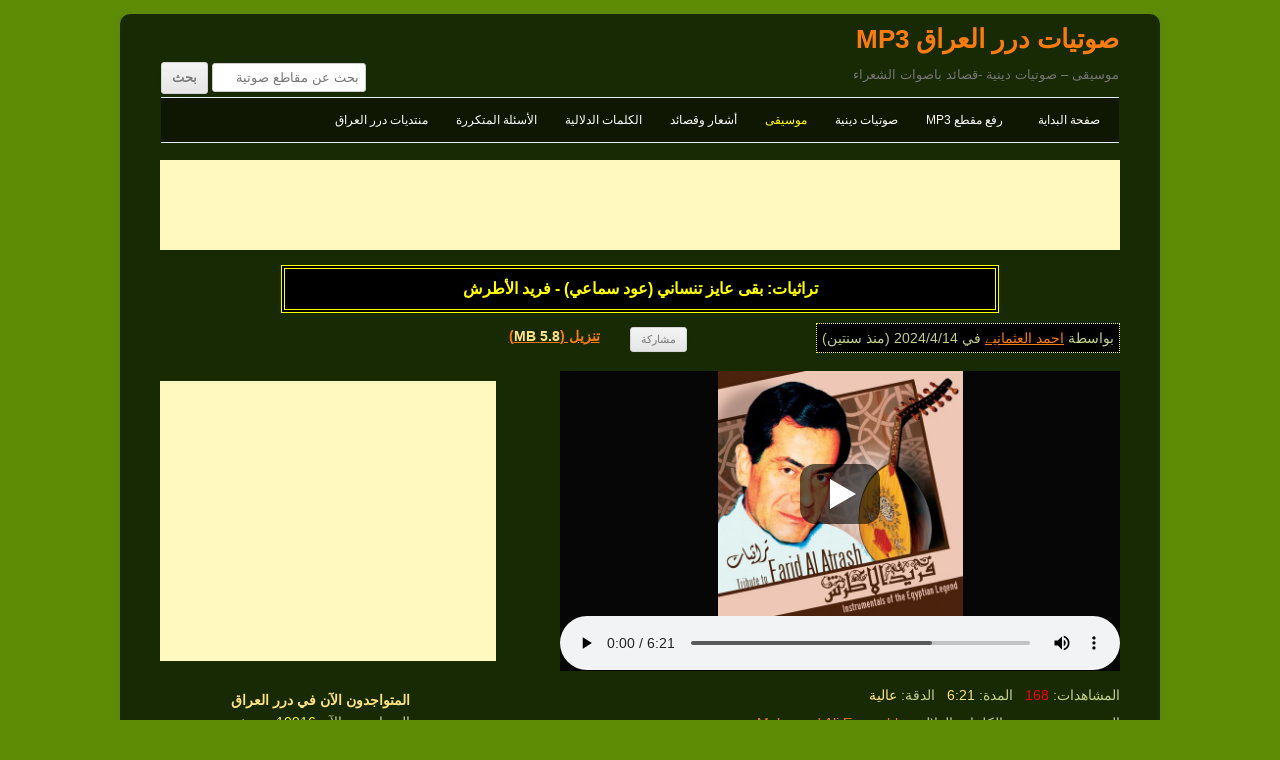

--- FILE ---
content_type: text/html; charset=UTF-8
request_url: https://www.dorar-aliraq.net/mp3/%D8%A8%D9%82%D9%89-%D8%B9%D8%A7%D9%8A%D8%B2-%D8%AA%D9%86%D8%B3%D8%A7%D9%86%D9%8A-%D8%B9%D9%88%D8%AF-%D8%B3%D9%85%D8%A7%D8%B9%D9%8A-%D9%81%D8%B1%D9%8A%D8%AF-%D8%A7%D9%84%D8%A3%D8%B7%D8%B1
body_size: 8052
content:
<!DOCTYPE html>
<html dir="rtl" lang="ar">
<head>
<meta charset="UTF-8" />
<meta name="viewport" content="width=device-width" />
<title>تراثيات: بقى عايز تنساني (عود سماعي) - فريد الأطرش | صوتيات درر العراق MP3</title>
<meta name="description" content="استماع/تحميل مقطع صوتي تراثيات: بقى عايز تنساني (عود سماعي) - فريد الأطرش - صوتيات درر العراق MP3" />
<link rel="profile" href="http://gmpg.org/xfn/11" />
<link rel="stylesheet" id="style-all"  href="https://www.dorar-aliraq.net/mp3/mp3css_rollup.css?d=1540933955" type="text/css" media="all" />
<style>
#site-navigation li.menu-item>a[href="https://www.dorar-aliraq.net/mp3/cat/music"] {
    color: #ffff00;
}
</style>
<link rel="canonical" href="https://www.dorar-aliraq.net/mp3/%d8%a8%d9%82%d9%89-%d8%b9%d8%a7%d9%8a%d8%b2-%d8%aa%d9%86%d8%b3%d8%a7%d9%86%d9%8a-%d8%b9%d9%88%d8%af-%d8%b3%d9%85%d8%a7%d8%b9%d9%8a-%d9%81%d8%b1%d9%8a%d8%af-%d8%a7%d9%84%d8%a3%d8%b7%d8%b1" />
<!-- Facebook -->
<meta property="og:description" content="استماع/تحميل مقطع صوتي تراثيات: بقى عايز تنساني (عود سماعي) - فريد الأطرش - صوتيات درر العراق MP3" />
<meta property="og:title" content="تراثيات: بقى عايز تنساني (عود سماعي) - فريد الأطرش | صوتيات درر العراق MP3" />
<meta property="og:type" content="song" />
<meta property="og:url" content="https://www.dorar-aliraq.net/mp3/%d8%a8%d9%82%d9%89-%d8%b9%d8%a7%d9%8a%d8%b2-%d8%aa%d9%86%d8%b3%d8%a7%d9%86%d9%8a-%d8%b9%d9%88%d8%af-%d8%b3%d9%85%d8%a7%d8%b9%d9%8a-%d9%81%d8%b1%d9%8a%d8%af-%d8%a7%d9%84%d8%a3%d8%b7%d8%b1" />
<meta property="og:image" content="https://dorar.at/imp3/202404/66646.jpeg" />
<meta property="og:site_name" content="صوتيات درر العراق MP3" />
<meta property="fb:app_id" content="116527728367865" />
<script>
var PAGETYPE='single';
var SITEURL='https://www.dorar-aliraq.net/mp3/';
var STATICSITEURL='https://dorar.at/mp3/';
var BBURL='https://www.dorar-aliraq.net';
var STATIC_BBURL='https://dorar.at';
</script>
</head>
<body class="single">
<div id="fb-root"></div>
<div id="page" class="hfeed site">	
<header id="masthead" class="site-header" role="banner">
	<h1 class="site-title"><a href="https://www.dorar-aliraq.net/mp3/" title="صوتيات درر العراق MP3" rel="home">صوتيات درر العراق MP3</a></h1>
	<h2 class="site-description">موسيقى – صوتيات دينية -قصائد باصوات الشعراء</h2>
	<nav id="site-navigation" class="main-navigation" role="navigation">
		<h3 class="menu-toggle">القائمة</h3>
		<div class="menu-menu2-container">
		<ul id="menu-menu2" class="nav-menu">
			<li id="menu-item-19651" class="menu-item"><a href="https://www.dorar-aliraq.net/mp3/">صفحة البداية</a></li>
			<li id="menu-item-19652" class="menu-item"><a href="https://www.dorar-aliraq.net/mp3/upload-mp3">رفع مقطع MP3</a></li>
			<li id="menu-item-19653" class="menu-item"><a href="https://www.dorar-aliraq.net/mp3/cat/islamic">صوتيات دينية</a></li>
			<li id="menu-item-19654" class="menu-item"><a href="https://www.dorar-aliraq.net/mp3/cat/music">موسيقى</a></li>
			<li id="menu-item-19655" class="menu-item"><a href="https://www.dorar-aliraq.net/mp3/cat/poetry">أشعار وقصائد</a></li>
			<li id="menu-item-21622" class="menu-item"><a href="https://www.dorar-aliraq.net/mp3/post-tags">الكلمات الدلالية</a></li>
			<!-- <li id="menu-item-22503" class="menu-item"><a href="https://www.dorar-aliraq.net/mp3/playlist">قائمة الاستماع</a></li> -->
			<li id="menu-item-23887" class="menu-item"><a href="https://www.dorar-aliraq.net/mp3/help">الأسئلة المتكررة</a></li>
			<li id="menu-item-30411" class="menu-item"><a href="https://www.dorar-aliraq.net/forum.php">منتديات درر العراق</a></li>
		</ul>
		</div>
		<form role="search" method="get" class="searchform" action="https://www.dorar-aliraq.net/mp3/">
<div>
<label class="screen-reader-text" for="search_1">بحث عن مقاطع صوتية</label>
<input type="text" placeholder="بحث عن مقاطع صوتية" value="" name="s" id="search_1">
<input type="submit" value="بحث">
</div>

</form>	</nav>
</header>
<div style="text-align:center;margin:5px 0px;"><script async src="//pagead2.googlesyndication.com/pagead/js/adsbygoogle.js"></script>
<!-- Responsive MP3 -->
<ins class="adsbygoogle"
     style="display:block"
     data-ad-client="ca-pub-9452336915267221"
     data-ad-slot="4416540799"
     data-ad-format="horizontal"></ins>
<script>
(adsbygoogle = window.adsbygoogle || []).push({});
</script></div><div id="main" class="wrapper">
<article id="post-66646" style="margin-top:10px;">
<header class="entry-header">
<h1 id="single_title"><strong>تراثيات: بقى عايز تنساني (عود سماعي) - فريد الأطرش</strong></h1>
<div id="mp3_info">
	<div class="a">بواسطة <a href="https://www.dorar-aliraq.net/member.php?u=58562" data-userid="58562" data-av="305" class="username">احمد العثمانيے</a> في <time datetime="2024-04-14T17:16:41+03:00" title="at 5:16 pm">2024/4/14</time> (منذ سنتين)</div>
	<div class="s">
		<div><div><div class="fb-like" data-href="https://www.dorar-aliraq.net/mp3/%d8%a8%d9%82%d9%89-%d8%b9%d8%a7%d9%8a%d8%b2-%d8%aa%d9%86%d8%b3%d8%a7%d9%86%d9%8a-%d8%b9%d9%88%d8%af-%d8%b3%d9%85%d8%a7%d8%b9%d9%8a-%d9%81%d8%b1%d9%8a%d8%af-%d8%a7%d9%84%d8%a3%d8%b7%d8%b1" data-layout="button_count" data-action="like" data-show-faces="false" data-share="false" data-colorscheme="dark" data-width="100"></div></div></div>
		<div><input style="white-space:nowrap;" value="مشاركة" type="button" id="share-tip-show"/></div>
		<div><a href="https://www.dorar-aliraq.net/mp3/download-mp3/66646">تنزيل (<span style="color: #FFE382">5.8 MB</span>)</a></div>
	</div>
</div>
<div class="share-tip">رابط قصير<input readonly="readonly" type="text" style="display:block;width:90%;text-align:left;" value="https://dorar.at/m/66646" /><div id="share-icons"><a id="share-gp" href="https://plus.google.com/share?url=https%3A%2F%2Fwww.dorar-aliraq.net%2Fmp3%2F%25d8%25a8%25d9%2582%25d9%2589-%25d8%25b9%25d8%25a7%25d9%258a%25d8%25b2-%25d8%25aa%25d9%2586%25d8%25b3%25d8%25a7%25d9%2586%25d9%258a-%25d8%25b9%25d9%2588%25d8%25af-%25d8%25b3%25d9%2585%25d8%25a7%25d8%25b9%25d9%258a-%25d9%2581%25d8%25b1%25d9%258a%25d8%25af-%25d8%25a7%25d9%2584%25d8%25a3%25d8%25b7%25d8%25b1" title="share on Google+">g+</a><a id="share-fb" title="share link to this post on Facebook" href="https://www.facebook.com/sharer/sharer.php?u=https%3A%2F%2Fwww.dorar-aliraq.net%2Fmp3%2F%25d8%25a8%25d9%2582%25d9%2589-%25d8%25b9%25d8%25a7%25d9%258a%25d8%25b2-%25d8%25aa%25d9%2586%25d8%25b3%25d8%25a7%25d9%2586%25d9%258a-%25d8%25b9%25d9%2588%25d8%25af-%25d8%25b3%25d9%2585%25d8%25a7%25d8%25b9%25d9%258a-%25d9%2581%25d8%25b1%25d9%258a%25d8%25af-%25d8%25a7%25d9%2584%25d8%25a3%25d8%25b7%25d8%25b1">f</a><a id="share-tw" href="https://twitter.com/share?url=https%3A%2F%2Fwww.dorar-aliraq.net%2Fmp3%2F%25d8%25a8%25d9%2582%25d9%2589-%25d8%25b9%25d8%25a7%25d9%258a%25d8%25b2-%25d8%25aa%25d9%2586%25d8%25b3%25d8%25a7%25d9%2586%25d9%258a-%25d8%25b9%25d9%2588%25d8%25af-%25d8%25b3%25d9%2585%25d8%25a7%25d8%25b9%25d9%258a-%25d9%2581%25d8%25b1%25d9%258a%25d8%25af-%25d8%25a7%25d9%2584%25d8%25a3%25d8%25b7%25d8%25b1" title="share on Twitter">t</a></div><a id="close-share-tip" style="float:left">اغلاق</a></div>
</header><!-- .entry-header -->

<section id="mp3_player2">
<div id="player_container2">
	<div id="mp3_posterimage">
		<div class="clickplay" style="background-image:url('https://dorar.at/mp3/ext/newmp3_statics/play.png');"></div>
		<div class="playloading" style="display:block; background-image:url('https://dorar.at/mp3/ext/images/Loading_by_Neb_Ulus.gif');"></div>
		<img src="https://dorar.at/imp3/202404/66646.jpeg" alt="" />
	</div>
</div>
<div id="player_adsense2"><script async src="//pagead2.googlesyndication.com/pagead/js/adsbygoogle.js"></script>
<!-- Responsive MP3 -->
<ins class="adsbygoogle"
     style="display:block"
     data-ad-client="ca-pub-9452336915267221"
     data-ad-slot="4416540799"
     data-ad-format="rectangle"></ins>
<script>
(adsbygoogle = window.adsbygoogle || []).push({});
</script></div>
</section>	
</article>
<div id="primary" class="site-content">
<div id="content" role="main">
<div id="mp3_meta">
<div>المشاهدات: <span style="color:red;">168</span>&nbsp;&nbsp; المدة: <span style="color: #FFE382">6:21</span>&nbsp;&nbsp; الدقة: <span style="color: #FFE382"><span title="128012">عالية</span></span><br>التصنيف: <a href="https://www.dorar-aliraq.net/mp3/cat/music" title="">موسيقى</a>&nbsp;&nbsp; الكلمات الدلالية: <a href="https://www.dorar-aliraq.net/mp3/tag/mohamed-ali-ensemble" title="1 مقطع صوتي">Mohamed Ali Ensemble</a></div>
<div><a href="https://www.dorar-aliraq.net/misc.php?do=Report_a_violation&amp;rpath=uArgk0xRvnZzEkAgQQyx95c%2BjDc3LkZFk9exbQ0sSr5g3Qd7RghhJqFM63wyeIQDioI68Oe9MSKCwyN2TG13tGuwoGK2xIeZGnW%2FM%2Bo9YUuh0PNJq127cCYkgCOhMEE%2FJ3IaqfEhVs5OzNajlFuEAMULPDLOz9ODXPJTGnmO9kURaVDhwTybhbJgc1qb1L6t9BheHLP3VVcjYUrwsTCQDYQjxhGUJbffSMZq8xLyDw4ebi8sSQa7JR5XwKCiMfTG">الابلاغ عن انتهاك - Report a violation</a></div>
<div class="comment-area" style="margin-top:2rem;">
	<a href="https://www.dorar-aliraq.net/mp3/user/%d8%a8%d9%82%d9%89-%d8%b9%d8%a7%d9%8a%d8%b2-%d8%aa%d9%86%d8%b3%d8%a7%d9%86%d9%8a-%d8%b9%d9%88%d8%af-%d8%b3%d9%85%d8%a7%d8%b9%d9%8a-%d9%81%d8%b1%d9%8a%d8%af-%d8%a7%d9%84%d8%a3%d8%b7%d8%b1user" title="الصورة الرمزية لـ احمد العثمانيے" style="float:right;"><img src="https://dorar.at/customavatars/avatar58562_305.gif" alt="" style="max-width:70px;max-height:70px;" /></a>
	<div style="margin-right:6rem;">احمد العثمانيے	<br/>
	<a href="https://www.dorar-aliraq.net/mp3/?userid=58562">المزيد من المقاطع بواسطة احمد العثمانيے </a>
	</div>
	<div style="clear:both;"></div>
		<section class="comment-content" id="cont_div"><div style="color: #808080;">تعليق بواسطة <b>احمد العثمانيے</b></div>
	Baa Ayiz Tinsani - Mohamed Ali Ensemble<br />
Tribute to Farid Al Atrash: Instrumentals of the Egyptian Legend<br />
℗ 2005 Hollywood Music Center<br />
Released on: 2015-05-08	</section>
	</div>
</div>
<span style="display:none;" class="mp3xhrdata" data-poid="66646" data-popath="202404" data-views="129" data-time="1763925563" data-hash="35dc420342a45099dc04fcd070c48b07"></span>
	<img src="https://large.dorar.at/clear.gif" alt="" style="display:none;" /><div id="comments" class="comments-area">
<div style="background-color: #D3D3D3;padding: 3px;direction:rtl;text-align:center;overflow:hidden;">
<div class="fb-comments" data-href="https://www.dorar-aliraq.net/mp3/%d8%a8%d9%82%d9%89-%d8%b9%d8%a7%d9%8a%d8%b2-%d8%aa%d9%86%d8%b3%d8%a7%d9%86%d9%8a-%d8%b9%d9%88%d8%af-%d8%b3%d9%85%d8%a7%d8%b9%d9%8a-%d9%81%d8%b1%d9%8a%d8%af-%d8%a7%d9%84%d8%a3%d8%b7%d8%b1" data-numposts="5" data-colorscheme="light" data-width="100%"></div>
</div>
</div></div>
</div>
<script src="https://www.dorar-aliraq.net/mp3/mp3js_rollup.js?d=1540934016" async></script>
<div id="secondary" class="widget-area" role="complementary">
		<aside id="online_users" class="widget widget_search">
		<h3 class="widget-title">المتواجدون الآن في درر العراق</h3>
		<div>المتواجدون الآن <span style="color:yellow">10916</span> مستخدم.<br style="line-height: 1.5rem;"/>
		الأعضاء <span style="color:yellow">16</span> و الزوار <span style="color:yellow">10900</span>.
		</div>
	</aside>
		<aside id="picks" class="widget widget_search">
		<h3 class="widget-title">مختارات</h3>
		<ul><li><a href="https://www.dorar-aliraq.net/mp3/see-you-again-wiz-khalifa-ft-charlie-puth-piano-cover" title="بواسطة .╹⁂ ℂớlłapsαr ⋌ ‟">&quot;See You Again&quot; - Wiz Khalifa ft. Charlie Puth -  Piano Cover</a></li><li><a href="https://www.dorar-aliraq.net/mp3/%d8%b9%d8%b2%d9%81-%d9%85%d9%88%d8%b3%d9%8a%d9%82%d9%89-%d8%ad%d8%b2%d9%8a%d9%86-%d8%ac%d8%af%d8%a7-%d9%a2%d9%a0%d9%a1%d9%a7-arabs-got-talent-arabs-got-talent-amir-al-fatlawi-%d9%85%d9%88" title="بواسطة اميرالفتلاوي">عزف موسيقى حزين جداً ٢٠١٧ Arabs Got Talent</a></li><li><a href="https://www.dorar-aliraq.net/mp3/%d9%85%d9%88%d8%b3%d9%8a%d9%82%d9%89-%d8%ad%d8%b2%d9%8a%d9%86%d8%a9-8" title="بواسطة Daleen">موسيقى حزينة</a></li><li><a href="https://www.dorar-aliraq.net/mp3/%d9%85%d9%88%d8%b3%d9%8a%d9%82%d9%89-%d8%a7%d9%84%d9%88%d8%af%d8%a7%d8%b9-%d8%ad%d8%b2%d9%8a%d9%86%d8%a9-%d8%ac%d8%af%d8%a7" title="بواسطة حروف ضائعة">موسيقى الوداع ...حزينة جدا</a></li><li><a href="https://www.dorar-aliraq.net/mp3/%d8%a3%d8%ad%d8%af%d8%ab-%d9%88%d8%a3%d8%ad%d9%84%d9%89-%d9%86%d8%ba%d9%85%d8%a9-%d8%b1%d8%b3%d8%a7%d9%84%d8%a9-2013-%d9%86%d8%ba%d9%85%d8%a9-%d8%b1%d8%b3%d8%a7%d9%84%d8%a9-galaxy-s4" title="بواسطة احمد الفجراوي">أحدث وأحلى نغمة رسالة 2013 - نغمة رسالة galaxy s4</a></li><li><a href="https://www.dorar-aliraq.net/mp3/%d9%85%d9%88%d8%b3%d9%8a%d9%82%d9%89-%d9%87%d8%a7%d8%af%d8%a6%d9%87-%d9%88%d8%ad%d8%b2%d9%8a%d9%86%d8%a9" title="بواسطة يوسف الموسوي">موسيقى هادئه وحزينة</a></li><li><a href="https://www.dorar-aliraq.net/mp3/%d9%85%d9%88%d8%b3%d9%8a%d9%82%d9%89-%d8%ad%d9%84%d8%a7%d9%82-%d8%a7%d8%b4%d8%b4%d8%a8%d9%8a%d9%84%d9%8a%d9%87-%d8%b9%d8%b2%d9%81-%d9%86%d8%b5%d9%8a%d8%b1-%d8%b4%d9%85%d9%87" title="بواسطة جمال الجيزاني">موسيقى حلاق اششبيليه - عزف نصير شمه</a></li><li><a href="https://www.dorar-aliraq.net/mp3/%d9%85%d9%88%d8%b3%d9%8a%d9%82%d9%89-%d9%88%d8%aa%d9%85%d8%b6%d9%8a-%d8%a7%d9%84%d8%a7%d9%8a%d8%a7%d9%85" title="بواسطة ღ توأأأم روحي ღ">موسيقى وتمضي الايام </a></li><li><a href="https://www.dorar-aliraq.net/mp3/%d9%85%d9%88%d8%b3%d9%8a%d9%81%d9%89-%d8%ad%d9%86%d9%88%d9%86-2016-amir-alfatlawi-music-sad-music-rap" title="بواسطة اميرالفتلاوي">موسيفى حنون 2016 - amir alfatlawi + music sad + music Rap</a></li><li><a href="https://www.dorar-aliraq.net/mp3/%d9%85%d9%88%d8%b3%d9%8a%d9%82%d9%89-%d9%84%d9%84%d9%85%d9%88%d9%86%d8%aa%d8%a7%d8%ac-%d8%a8%d8%af%d9%88%d9%86-%d8%ad%d9%82%d9%88%d9%82-3-%d9%85%d9%88%d8%b3%d9%8a%d9%82%d9%89-%d8%ad%d9%85" title="بواسطة اميرالفتلاوي">موسيقى للمونتاج بدون حقوق 3 - موسيقى حماسية - بدون حقوق - amir alfatlawi</a></li></ul>
	</aside>
	<aside id="latest_posts" class="widget widget_search">
		<h3 class="widget-title">آخر الإضافات</h3>
		<ul><li><a href="https://www.dorar-aliraq.net/mp3/la-bella-vita" title="بواسطة العيلامي">La bella vita</a></li><li><a href="https://www.dorar-aliraq.net/mp3/%d9%83%d9%86%d8%a7-%d9%81%d9%8a-%d9%85%d8%a7%d8%b6%d9%8a%d9%86%d8%a7-%d8%a7%d9%83%d8%ab%d8%b1-%d9%82%d9%88%d8%a9-%d8%ad%d8%a7%d9%81%d8%b8-%d8%a7%d8%a8%d8%b1%d8%a7%d9%87%d9%8a%d9%85" title="بواسطة ابورأفت السودانى">كنا في ماضينا اكثر قوة - حافظ عبد الرحمن</a></li><li><a href="https://www.dorar-aliraq.net/mp3/%d9%85%d9%88%d8%b3%d9%8a%d9%82%d9%89-%d9%84%d8%a7%d9%8a%d9%88%d8%ac%d8%af-1" title="بواسطة ايليتا">موسيقى - لايوجد</a></li><li><a href="https://www.dorar-aliraq.net/mp3/%d8%a7%d9%84%d8%ad%d8%a8-%d8%a7%d9%84%d8%a3%d9%88%d9%84%d8%a7%d9%86%d9%8a-%d8%b9%d8%b2%d9%81-%d8%b3%d8%a7%d8%b1%d9%8a-%d8%b3%d9%84%d9%8a%d9%85%d8%a7%d9%86" title="بواسطة Thamer Alhilli">الحب الأولاني - عزف ساري سليمان</a></li><li><a href="https://www.dorar-aliraq.net/mp3/%d8%ad%d8%a8%d9%8a%d8%aa%d9%83-%d8%a8%d8%a7%d9%84%d8%b5%d9%8a%d9%81-%d9%81%d9%8a%d8%b1%d9%88%d8%b2" title="بواسطة Thamer Alhilli">حبيتك بالصيف - فيروز</a></li><li><a href="https://www.dorar-aliraq.net/mp3/%d9%85%d9%88%d8%b3%d9%8a%d9%82%d9%89-%d8%b9%d8%b1%d8%a7%d9%82%d9%8a%d9%87-%d8%ad%d8%b2%d9%8a%d9%86%d8%a9-%d9%85%d9%88%d8%b3%d9%8a%d9%82%d9%89-%d8%b9%d8%b1%d8%a7%d9%82%d9%8a%d9%87-%d8%ad" title="بواسطة Thamer Alhilli">موسيقى عراقيه حزينة - موسيقى عراقيه حزينة</a></li><li><a href="https://www.dorar-aliraq.net/mp3/first-love-%d9%85%d9%88%d8%b3%d9%8a%d9%82%d9%89-%d9%87%d8%a7%d8%af%d8%a6%d8%a9-piano-music-relaxing-piano" title="بواسطة ✿ عِشق ✿">First Love  •• موسيقى هادئة •• ( بـيـانو )</a></li><li><a href="https://www.dorar-aliraq.net/mp3/oasis-in-granada-%d9%85%d9%88%d8%b3%d9%8a%d9%82%d9%89-%d9%87%d8%a7%d8%af%d8%a6%d8%a9-%d8%ba%d9%8a%d8%aa%d8%a7%d8%b1-%d9%85%d9%88%d8%b3%d9%8a%d9%82%d9%89-%d8%b1%d9%88%d9%85%d8%a7%d9%86%d8%b3" title="بواسطة احمد العثمانيے">Oasis in granada</a></li><li><a href="https://www.dorar-aliraq.net/mp3/%d9%85%d8%a7%d8%b6%d9%88%d9%86-%d9%84%d9%84%d9%86%d9%87%d8%a7%d9%8a%d8%a9" title="بواسطة Thamer Alhilli">ماضون للنهاية</a></li><li><a href="https://www.dorar-aliraq.net/mp3/%d8%a7%d8%b3%d8%a3%d9%84%d9%8a%d9%86%d9%8a-%d8%b9%d9%86-%d8%a7%d9%84%d9%84%d9%8a%d8%a7%d9%84%d9%8a-%d9%82%d8%a7%d8%b3%d9%85-%d8%a7%d9%84%d8%b3%d9%84%d8%b7%d8%a7%d9%86" title="بواسطة Thamer Alhilli">اسأليني عن الليالي - قاسم السلطان</a></li></ul>
	</aside>
	<aside id="most_viewed_posts" class="widget widget_search">
		<h3 class="widget-title">المقاطع الأكثر إستماعاً في الشهر الاخير</h3>
		<ul><li><a href="https://www.dorar-aliraq.net/mp3/%d9%85%d9%88%d8%b3%d9%8a%d9%82%d9%89-%d9%84%d8%a7%d9%8a%d9%88%d8%ac%d8%af-1" title="بواسطة ايليتا">موسيقى - لايوجد</a> <span style="color:red;display:inline-block;">(367)</span></li><li><a href="https://www.dorar-aliraq.net/mp3/%d9%83%d9%86%d8%a7-%d9%81%d9%8a-%d9%85%d8%a7%d8%b6%d9%8a%d9%86%d8%a7-%d8%a7%d9%83%d8%ab%d8%b1-%d9%82%d9%88%d8%a9-%d8%ad%d8%a7%d9%81%d8%b8-%d8%a7%d8%a8%d8%b1%d8%a7%d9%87%d9%8a%d9%85" title="بواسطة ابورأفت السودانى">كنا في ماضينا اكثر قوة - حافظ عبد الرحمن</a> <span style="color:red;display:inline-block;">(104)</span></li><li><a href="https://www.dorar-aliraq.net/mp3/la-bella-vita" title="بواسطة العيلامي">La bella vita</a> <span style="color:red;display:inline-block;">(45)</span></li></ul>
	</aside>
	<aside id="tag_cloud" class="widget widget_search">
		<h3 class="widget-title">الكلمات الدلالية</h3>
		<div class="tagcloud" style="line-height:1.7;"><a href="https://www.dorar-aliraq.net/mp3/tag/zahraa-al-obaidi" title="4485 مقطع" style="font-size:22pt">Zahraa Al obaidi</a>، <a href="https://www.dorar-aliraq.net/mp3/tag/%d8%a8%d8%a7%d8%b3%d9%85-%d8%a7%d9%84%d9%83%d8%b1%d8%a8%d9%84%d8%a7%d8%a6%d9%8a" title="4161 مقطع" style="font-size:21.687443841852pt">باسم الكربلائي</a>، <a href="https://www.dorar-aliraq.net/mp3/tag/%d9%85%d9%88%d8%b3%d9%8a%d9%82%d9%89-%d8%ad%d8%b2%d9%8a%d9%86%d8%a9" title="1323 مقطع" style="font-size:16.91111762275pt">موسيقى حزينة</a>، <a href="https://www.dorar-aliraq.net/mp3/tag/hussein-hameed" title="1298 مقطع" style="font-size:16.831596771017pt">Hussein Hameed</a>، <a href="https://www.dorar-aliraq.net/mp3/tag/%d9%85%d9%88%d8%b3%d9%8a%d9%82%d9%89-%d8%aa%d8%b1%d9%83%d9%8a%d8%a9" title="1186 مقطع" style="font-size:16.455451281256pt">موسيقى تركية</a>، <a href="https://www.dorar-aliraq.net/mp3/tag/amir-alfatlawi" title="869 مقطع" style="font-size:15.159098812837pt">amir alfatlawi</a>، <a href="https://www.dorar-aliraq.net/mp3/tag/music-sad" title="811 مقطع" style="font-size:14.871169282141pt">music sad</a>، <a href="https://www.dorar-aliraq.net/mp3/tag/%d8%b9%d9%85%d8%a7%d8%b1-%d8%a7%d9%84%d9%83%d9%86%d8%a7%d9%86%d9%8a" title="781 مقطع" style="font-size:14.714051814754pt">عمار الكناني</a>، <a href="https://www.dorar-aliraq.net/mp3/tag/%d8%ad%d8%b3%d9%8a%d9%86-%d8%a7%d9%84%d8%a7%d9%83%d8%b1%d9%81" title="653 مقطع" style="font-size:13.967924229241pt">حسين الاكرف</a>، <a href="https://www.dorar-aliraq.net/mp3/tag/%d9%85%d9%88%d8%b3%d9%8a%d9%82%d9%89-%d9%87%d8%a7%d8%af%d8%a6%d8%a9" title="625 مقطع" style="font-size:13.785244001101pt">موسيقى هادئة</a>، <a href="https://www.dorar-aliraq.net/mp3/tag/m%c3%bczikleri" title="618 مقطع" style="font-size:13.738294998907pt">Müzikleri</a>، <a href="https://www.dorar-aliraq.net/mp3/tag/%d9%82%d8%ad%d8%b7%d8%a7%d9%86-%d8%a7%d9%84%d8%a8%d8%af%d9%8a%d8%b1%d9%8a" title="594 مقطع" style="font-size:13.573189985578pt">قحطان البديري</a>، <a href="https://www.dorar-aliraq.net/mp3/tag/sad-music" title="547 مقطع" style="font-size:13.229590193893pt">Sad Music</a>، <a href="https://www.dorar-aliraq.net/mp3/tag/%d9%81%d8%a7%d9%82%d8%af-%d8%a7%d9%84%d9%85%d9%88%d8%b3%d9%88%d9%8a" title="502 مقطع" style="font-size:12.871742268182pt">فاقد الموسوي</a>، <a href="https://www.dorar-aliraq.net/mp3/tag/%d9%85%d8%ad%d9%85%d8%af-%d8%a7%d9%84%d8%ad%d9%84%d9%81%d9%8a" title="473 مقطع" style="font-size:12.623705327455pt">محمد الحلفي</a>، <a href="https://www.dorar-aliraq.net/mp3/tag/%d8%a7%d8%ad%d9%85%d8%af-%d8%a7%d9%84%d8%b3%d8%a7%d8%b9%d8%af%d9%8a" title="467 مقطع" style="font-size:12.570491541417pt">احمد الساعدي</a>، <a href="https://www.dorar-aliraq.net/mp3/tag/%d8%b9%d9%84%d9%8a-%d8%a7%d9%84%d8%af%d9%84%d9%81%d9%8a" title="455 مقطع" style="font-size:12.461981553944pt">علي الدلفي</a>، <a href="https://www.dorar-aliraq.net/mp3/tag/%d8%a7%d8%ad%d9%85%d8%af-%d8%a7%d9%84%d8%b9%d8%ab%d9%85%d8%a7%d9%86%d9%8a%db%92" title="447 مقطع" style="font-size:12.388039807935pt">احمد العثمانيے</a>، <a href="https://www.dorar-aliraq.net/mp3/tag/ahmed-alothmani" title="447 مقطع" style="font-size:12.388039807935pt">Ahmed Alothmani</a>، <a href="https://www.dorar-aliraq.net/mp3/tag/%d9%85%d9%88%d8%b3%d9%8a%d9%82%d9%89-%d8%b1%d9%88%d9%85%d8%a7%d9%86%d8%b3%d9%8a%d8%a9" title="447 مقطع" style="font-size:12.388039807935pt">موسيقى رومانسية</a>، <a href="https://www.dorar-aliraq.net/mp3/tag/%d9%85%d9%87%d8%af%d9%8a-%d8%a7%d9%84%d8%b9%d8%a8%d9%88%d8%af%d9%8a" title="391 مقطع" style="font-size:11.830100960503pt">مهدي العبودي</a>، <a href="https://www.dorar-aliraq.net/mp3/tag/%d8%a7%d8%ad%d9%85%d8%af-%d8%a7%d9%84%d9%81%d8%aa%d9%84%d8%a7%d9%88%d9%8a" title="368 مقطع" style="font-size:11.577395916301pt">احمد الفتلاوي</a>، <a href="https://www.dorar-aliraq.net/mp3/tag/%d9%85%d8%ad%d9%85%d8%af-%d8%a8%d8%a7%d9%82%d8%b1-%d8%a7%d9%84%d8%ae%d8%a7%d9%82%d8%a7%d9%86%d9%8a" title="344 مقطع" style="font-size:11.296276606459pt">محمد باقر الخاقاني</a>، <a href="https://www.dorar-aliraq.net/mp3/tag/%d9%85%d8%b1%d8%aa%d8%b6%d9%89-%d8%ad%d8%b1%d8%a8" title="335 مقطع" style="font-size:11.185768780549pt">مرتضى حرب</a>، <a href="https://www.dorar-aliraq.net/mp3/tag/%d9%85%d8%b3%d9%84%d9%85-%d8%a7%d9%84%d9%88%d8%a7%d8%a6%d9%84%d9%8a" title="309 مقطع" style="font-size:10.849010354257pt">مسلم الوائلي</a>، <a href="https://www.dorar-aliraq.net/mp3/tag/%d9%85%d8%b5%d8%b7%d9%81%d9%89-%d8%a7%d9%84%d8%b1%d8%a8%d9%8a%d8%b9%d9%8a" title="297 مقطع" style="font-size:10.683905340927pt">مصطفى الربيعي</a>، <a href="https://www.dorar-aliraq.net/mp3/tag/%d8%b9%d9%84%d9%8a-%d8%a7%d9%84%d9%88%d8%a7%d8%b3%d8%b7%d9%8a" title="294 مقطع" style="font-size:10.64158663604pt">علي الواسطي</a>، <a href="https://www.dorar-aliraq.net/mp3/tag/%d9%85%d8%ad%d9%85%d8%af-%d8%a7%d9%84%d8%ac%d9%86%d8%a7%d9%85%d9%8a" title="288 مقطع" style="font-size:10.555638093552pt">محمد الجنامي</a>، <a href="https://www.dorar-aliraq.net/mp3/tag/piano-music" title="258 مقطع" style="font-size:10.097115132839pt">Piano Music</a>، <a href="https://www.dorar-aliraq.net/mp3/tag/relaxing-piano" title="251 مقطع" style="font-size:9.9824576235312pt">Relaxing Piano</a>، <a href="https://www.dorar-aliraq.net/mp3/tag/%d9%85%d8%b5%d8%b7%d9%81%d9%89-%d8%a7%d9%84%d8%b3%d9%88%d8%af%d8%a7%d9%86%d9%8a" title="248 مقطع" style="font-size:9.932336499075pt">مصطفى السوداني</a>، <a href="https://www.dorar-aliraq.net/mp3/tag/oud-music" title="247 مقطع" style="font-size:9.9154946311994pt">Oud Music</a>، <a href="https://www.dorar-aliraq.net/mp3/tag/%d8%ac%d9%84%d9%8a%d9%84-%d8%a7%d9%84%d9%83%d8%b1%d8%a8%d9%84%d8%a7%d8%a6%d9%8a" title="245 مقطع" style="font-size:9.8816053662493pt">جليل الكربلائي</a>، <a href="https://www.dorar-aliraq.net/mp3/tag/%d8%ad%d9%8a%d8%af%d8%b1-%d8%a7%d9%84%d8%a8%d9%8a%d8%a7%d8%aa%d9%8a" title="244 مقطع" style="font-size:9.8645568491154pt">حيدر البياتي</a>، <a href="https://www.dorar-aliraq.net/mp3/tag/%d9%85%d8%ad%d9%85%d8%af-%d8%a7%d9%84%d8%ad%d8%ac%d9%8a%d8%b1%d8%a7%d8%aa" title="243 مقطع" style="font-size:9.847438317341pt">محمد الحجيرات</a>، <a href="https://www.dorar-aliraq.net/mp3/tag/%d8%b9%d8%b2%d9%81-%d8%b9%d9%88%d8%af" title="232 مقطع" style="font-size:9.6543430661161pt">عزف عود</a>، <a href="https://www.dorar-aliraq.net/mp3/tag/%d8%a7%d9%8a%d9%87%d8%a7%d8%a8-%d8%a7%d9%84%d9%85%d8%a7%d9%84%d9%83%d9%8a" title="231 مقطع" style="font-size:9.6363371779513pt">ايهاب المالكي</a>، <a href="https://www.dorar-aliraq.net/mp3/tag/%d8%ac%d9%85%d9%8a%d9%84-%d8%a7%d9%84%d8%a8%d8%b2%d9%88%d9%86%d9%8a" title="205 مقطع" style="font-size:9.1386031693388pt">جميل البزوني</a>، <a href="https://www.dorar-aliraq.net/mp3/tag/%d9%85%d9%88%d8%b3%d9%8a%d9%82%d9%89" title="196 مقطع" style="font-size:8.9514634650097pt">موسيقى</a>، <a href="https://www.dorar-aliraq.net/mp3/tag/%d8%ba%d8%b3%d8%a7%d9%86-%d8%a7%d9%84%d8%b4%d8%a7%d9%85%d9%8a" title="179 مقطع" style="font-size:8.5732732475814pt">غسان الشامي</a>، <a href="https://www.dorar-aliraq.net/mp3/tag/%d8%a8%d9%8a%d8%a7%d9%86%d9%88-%d9%87%d8%a7%d8%af%d8%a6" title="176 مقطع" style="font-size:8.5028204724878pt">بيانو هادئ</a>، <a href="https://www.dorar-aliraq.net/mp3/tag/%d9%8a%d9%88%d8%b3%d9%81-%d8%a7%d9%84%d8%b5%d8%a8%d9%8a%d8%ad%d8%a7%d9%88%d9%8a" title="175 مقطع" style="font-size:8.4790690884049pt">يوسف الصبيحاوي</a>، <a href="https://www.dorar-aliraq.net/mp3/tag/%d8%ad%d8%b3%d9%8a%d9%86-%d9%81%d9%8a%d8%b5%d9%84" title="169 مقطع" style="font-size:8.3336465510984pt">حسين فيصل</a>، <a href="https://www.dorar-aliraq.net/mp3/tag/%d8%b9%d9%85%d8%a7%d8%b1-%d8%a7%d9%84%d8%ba%d8%a7%d9%84%d8%a8%d9%8a" title="165 مقطع" style="font-size:8.2338009001069pt">عمار الغالبي</a>، <a href="https://www.dorar-aliraq.net/mp3/tag/%d8%b9%d8%a8%d8%af%d8%a7%d9%84%d8%a7%d9%85%d9%8a%d8%b1-%d8%a7%d9%84%d8%b3%d8%aa%d8%b1%d8%a7%d9%88%d9%8a" title="156 مقطع" style="font-size:8pt">عبدالامير الستراوي</a></div>
	</aside>
</div> <!-- Side Bar -->
</div> <!-- #main .wrapper -->
<footer id="colophon" role="contentinfo">
	<div class="site-info">Powered by <a style="color:yellow;" href="https://www.facebook.com/samer.ata.aliraqi">Samer</a></div>
</footer>
</div><!-- #page -->
<!-- 2 queries , 0.39 MB in 0.00135 seconds. -->
</body>
</html>

--- FILE ---
content_type: text/html; charset=UTF-8
request_url: https://www.dorar-aliraq.net/mp3/secure_mp3_4.php?hash=35dc420342a45099dc04fcd070c48b07&time=1763925563&views=129&popath=202404&poid=66646
body_size: 40
content:
{"OK":true,"udlkjfdkjf":"https:\/\/www.dorar-aliraq.net\/LARGE\/DorarMp3\/6q58HeVWRJISfDC5VFEzQw\/1763946000\/202404\/66646.mp3"}

--- FILE ---
content_type: text/html; charset=utf-8
request_url: https://www.google.com/recaptcha/api2/aframe
body_size: 265
content:
<!DOCTYPE HTML><html><head><meta http-equiv="content-type" content="text/html; charset=UTF-8"></head><body><script nonce="ANEPKa11vd8mmDzws9tqow">/** Anti-fraud and anti-abuse applications only. See google.com/recaptcha */ try{var clients={'sodar':'https://pagead2.googlesyndication.com/pagead/sodar?'};window.addEventListener("message",function(a){try{if(a.source===window.parent){var b=JSON.parse(a.data);var c=clients[b['id']];if(c){var d=document.createElement('img');d.src=c+b['params']+'&rc='+(localStorage.getItem("rc::a")?sessionStorage.getItem("rc::b"):"");window.document.body.appendChild(d);sessionStorage.setItem("rc::e",parseInt(sessionStorage.getItem("rc::e")||0)+1);localStorage.setItem("rc::h",'1763925566080');}}}catch(b){}});window.parent.postMessage("_grecaptcha_ready", "*");}catch(b){}</script></body></html>

--- FILE ---
content_type: text/plain
request_url: https://www.google-analytics.com/j/collect?v=1&_v=j102&a=1435370368&t=pageview&_s=1&dl=https%3A%2F%2Fwww.dorar-aliraq.net%2Fmp3%2F%25D8%25A8%25D9%2582%25D9%2589-%25D8%25B9%25D8%25A7%25D9%258A%25D8%25B2-%25D8%25AA%25D9%2586%25D8%25B3%25D8%25A7%25D9%2586%25D9%258A-%25D8%25B9%25D9%2588%25D8%25AF-%25D8%25B3%25D9%2585%25D8%25A7%25D8%25B9%25D9%258A-%25D9%2581%25D8%25B1%25D9%258A%25D8%25AF-%25D8%25A7%25D9%2584%25D8%25A3%25D8%25B7%25D8%25B1&ul=en-us%40posix&dt=%D8%AA%D8%B1%D8%A7%D8%AB%D9%8A%D8%A7%D8%AA%3A%20%D8%A8%D9%82%D9%89%20%D8%B9%D8%A7%D9%8A%D8%B2%20%D8%AA%D9%86%D8%B3%D8%A7%D9%86%D9%8A%20(%D8%B9%D9%88%D8%AF%20%D8%B3%D9%85%D8%A7%D8%B9%D9%8A)%20-%20%D9%81%D8%B1%D9%8A%D8%AF%20%D8%A7%D9%84%D8%A3%D8%B7%D8%B1%D8%B4%20%7C%20%D8%B5%D9%88%D8%AA%D9%8A%D8%A7%D8%AA%20%D8%AF%D8%B1%D8%B1%20%D8%A7%D9%84%D8%B9%D8%B1%D8%A7%D9%82%20MP3&sr=1280x720&vp=1280x720&_u=IEBAAEABAAAAACAAI~&jid=602963486&gjid=2043776030&cid=1691148133.1763925568&tid=UA-17853501-4&_gid=1899683208.1763925568&_r=1&_slc=1&z=278269179
body_size: -451
content:
2,cG-96GZGFSR6E